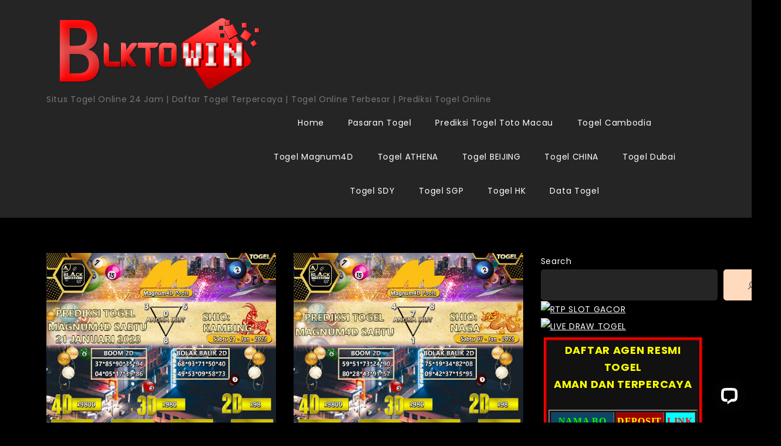

--- FILE ---
content_type: text/html; charset=UTF-8
request_url: https://blktowin.com/index.php/tag/prediksi-togel-magnum4d-sabtu-resmi/
body_size: 12338
content:
<!doctype html>
<html lang="en-US">
<head>
	<meta charset="UTF-8">
	<meta name="viewport" content="width=device-width, initial-scale=1">
	<link rel="profile" href="https://gmpg.org/xfn/11">

	<meta name='robots' content='index, follow, max-image-preview:large, max-snippet:-1, max-video-preview:-1' />

	<!-- This site is optimized with the Yoast SEO plugin v22.8 - https://yoast.com/wordpress/plugins/seo/ -->
	<title>Prediksi Togel Magnum4D Sabtu Resmi Archives -</title>
	<link rel="canonical" href="https://blktowin.com/index.php/tag/prediksi-togel-magnum4d-sabtu-resmi/" />
	<meta property="og:locale" content="en_US" />
	<meta property="og:type" content="article" />
	<meta property="og:title" content="Prediksi Togel Magnum4D Sabtu Resmi Archives -" />
	<meta property="og:url" content="https://blktowin.com/index.php/tag/prediksi-togel-magnum4d-sabtu-resmi/" />
	<meta name="twitter:card" content="summary_large_image" />
	<script type="application/ld+json" class="yoast-schema-graph">{"@context":"https://schema.org","@graph":[{"@type":"CollectionPage","@id":"https://blktowin.com/index.php/tag/prediksi-togel-magnum4d-sabtu-resmi/","url":"https://blktowin.com/index.php/tag/prediksi-togel-magnum4d-sabtu-resmi/","name":"Prediksi Togel Magnum4D Sabtu Resmi Archives -","isPartOf":{"@id":"https://blktowin.com/#website"},"primaryImageOfPage":{"@id":"https://blktowin.com/index.php/tag/prediksi-togel-magnum4d-sabtu-resmi/#primaryimage"},"image":{"@id":"https://blktowin.com/index.php/tag/prediksi-togel-magnum4d-sabtu-resmi/#primaryimage"},"thumbnailUrl":"https://blktowin.com/wp-content/uploads/2023/01/Prediksi-Togel-Magnum4D-Sabtu-21-Januari-2023.jpg","breadcrumb":{"@id":"https://blktowin.com/index.php/tag/prediksi-togel-magnum4d-sabtu-resmi/#breadcrumb"},"inLanguage":"en-US"},{"@type":"ImageObject","inLanguage":"en-US","@id":"https://blktowin.com/index.php/tag/prediksi-togel-magnum4d-sabtu-resmi/#primaryimage","url":"https://blktowin.com/wp-content/uploads/2023/01/Prediksi-Togel-Magnum4D-Sabtu-21-Januari-2023.jpg","contentUrl":"https://blktowin.com/wp-content/uploads/2023/01/Prediksi-Togel-Magnum4D-Sabtu-21-Januari-2023.jpg","width":600,"height":600,"caption":"Prediksi Togel Magnum4D Sabtu 21 Januari 2023"},{"@type":"BreadcrumbList","@id":"https://blktowin.com/index.php/tag/prediksi-togel-magnum4d-sabtu-resmi/#breadcrumb","itemListElement":[{"@type":"ListItem","position":1,"name":"Home","item":"https://blktowin.com/"},{"@type":"ListItem","position":2,"name":"Prediksi Togel Magnum4D Sabtu Resmi"}]},{"@type":"WebSite","@id":"https://blktowin.com/#website","url":"https://blktowin.com/","name":"","description":"Situs Togel Online 24 Jam | Daftar Togel Terpercaya | Togel Online Terbesar | Prediksi Togel Online","potentialAction":[{"@type":"SearchAction","target":{"@type":"EntryPoint","urlTemplate":"https://blktowin.com/?s={search_term_string}"},"query-input":"required name=search_term_string"}],"inLanguage":"en-US"}]}</script>
	<!-- / Yoast SEO plugin. -->


<link rel='dns-prefetch' href='//fonts.googleapis.com' />
<link rel='dns-prefetch' href='//www.googletagmanager.com' />
<link rel="alternate" type="application/rss+xml" title=" &raquo; Feed" href="https://blktowin.com/index.php/feed/" />
<link rel="alternate" type="application/rss+xml" title=" &raquo; Comments Feed" href="https://blktowin.com/index.php/comments/feed/" />
<link rel="alternate" type="application/rss+xml" title=" &raquo; Prediksi Togel Magnum4D Sabtu Resmi Tag Feed" href="https://blktowin.com/index.php/tag/prediksi-togel-magnum4d-sabtu-resmi/feed/" />
<style id='wp-img-auto-sizes-contain-inline-css'>
img:is([sizes=auto i],[sizes^="auto," i]){contain-intrinsic-size:3000px 1500px}
/*# sourceURL=wp-img-auto-sizes-contain-inline-css */
</style>
<style id='wp-emoji-styles-inline-css'>

	img.wp-smiley, img.emoji {
		display: inline !important;
		border: none !important;
		box-shadow: none !important;
		height: 1em !important;
		width: 1em !important;
		margin: 0 0.07em !important;
		vertical-align: -0.1em !important;
		background: none !important;
		padding: 0 !important;
	}
/*# sourceURL=wp-emoji-styles-inline-css */
</style>
<style id='wp-block-library-inline-css'>
:root{--wp-block-synced-color:#7a00df;--wp-block-synced-color--rgb:122,0,223;--wp-bound-block-color:var(--wp-block-synced-color);--wp-editor-canvas-background:#ddd;--wp-admin-theme-color:#007cba;--wp-admin-theme-color--rgb:0,124,186;--wp-admin-theme-color-darker-10:#006ba1;--wp-admin-theme-color-darker-10--rgb:0,107,160.5;--wp-admin-theme-color-darker-20:#005a87;--wp-admin-theme-color-darker-20--rgb:0,90,135;--wp-admin-border-width-focus:2px}@media (min-resolution:192dpi){:root{--wp-admin-border-width-focus:1.5px}}.wp-element-button{cursor:pointer}:root .has-very-light-gray-background-color{background-color:#eee}:root .has-very-dark-gray-background-color{background-color:#313131}:root .has-very-light-gray-color{color:#eee}:root .has-very-dark-gray-color{color:#313131}:root .has-vivid-green-cyan-to-vivid-cyan-blue-gradient-background{background:linear-gradient(135deg,#00d084,#0693e3)}:root .has-purple-crush-gradient-background{background:linear-gradient(135deg,#34e2e4,#4721fb 50%,#ab1dfe)}:root .has-hazy-dawn-gradient-background{background:linear-gradient(135deg,#faaca8,#dad0ec)}:root .has-subdued-olive-gradient-background{background:linear-gradient(135deg,#fafae1,#67a671)}:root .has-atomic-cream-gradient-background{background:linear-gradient(135deg,#fdd79a,#004a59)}:root .has-nightshade-gradient-background{background:linear-gradient(135deg,#330968,#31cdcf)}:root .has-midnight-gradient-background{background:linear-gradient(135deg,#020381,#2874fc)}:root{--wp--preset--font-size--normal:16px;--wp--preset--font-size--huge:42px}.has-regular-font-size{font-size:1em}.has-larger-font-size{font-size:2.625em}.has-normal-font-size{font-size:var(--wp--preset--font-size--normal)}.has-huge-font-size{font-size:var(--wp--preset--font-size--huge)}.has-text-align-center{text-align:center}.has-text-align-left{text-align:left}.has-text-align-right{text-align:right}.has-fit-text{white-space:nowrap!important}#end-resizable-editor-section{display:none}.aligncenter{clear:both}.items-justified-left{justify-content:flex-start}.items-justified-center{justify-content:center}.items-justified-right{justify-content:flex-end}.items-justified-space-between{justify-content:space-between}.screen-reader-text{border:0;clip-path:inset(50%);height:1px;margin:-1px;overflow:hidden;padding:0;position:absolute;width:1px;word-wrap:normal!important}.screen-reader-text:focus{background-color:#ddd;clip-path:none;color:#444;display:block;font-size:1em;height:auto;left:5px;line-height:normal;padding:15px 23px 14px;text-decoration:none;top:5px;width:auto;z-index:100000}html :where(.has-border-color){border-style:solid}html :where([style*=border-top-color]){border-top-style:solid}html :where([style*=border-right-color]){border-right-style:solid}html :where([style*=border-bottom-color]){border-bottom-style:solid}html :where([style*=border-left-color]){border-left-style:solid}html :where([style*=border-width]){border-style:solid}html :where([style*=border-top-width]){border-top-style:solid}html :where([style*=border-right-width]){border-right-style:solid}html :where([style*=border-bottom-width]){border-bottom-style:solid}html :where([style*=border-left-width]){border-left-style:solid}html :where(img[class*=wp-image-]){height:auto;max-width:100%}:where(figure){margin:0 0 1em}html :where(.is-position-sticky){--wp-admin--admin-bar--position-offset:var(--wp-admin--admin-bar--height,0px)}@media screen and (max-width:600px){html :where(.is-position-sticky){--wp-admin--admin-bar--position-offset:0px}}

/*# sourceURL=wp-block-library-inline-css */
</style><style id='wp-block-archives-inline-css'>
.wp-block-archives{box-sizing:border-box}.wp-block-archives-dropdown label{display:block}
/*# sourceURL=https://blktowin.com/wp-includes/blocks/archives/style.min.css */
</style>
<style id='wp-block-categories-inline-css'>
.wp-block-categories{box-sizing:border-box}.wp-block-categories.alignleft{margin-right:2em}.wp-block-categories.alignright{margin-left:2em}.wp-block-categories.wp-block-categories-dropdown.aligncenter{text-align:center}.wp-block-categories .wp-block-categories__label{display:block;width:100%}
/*# sourceURL=https://blktowin.com/wp-includes/blocks/categories/style.min.css */
</style>
<style id='wp-block-heading-inline-css'>
h1:where(.wp-block-heading).has-background,h2:where(.wp-block-heading).has-background,h3:where(.wp-block-heading).has-background,h4:where(.wp-block-heading).has-background,h5:where(.wp-block-heading).has-background,h6:where(.wp-block-heading).has-background{padding:1.25em 2.375em}h1.has-text-align-left[style*=writing-mode]:where([style*=vertical-lr]),h1.has-text-align-right[style*=writing-mode]:where([style*=vertical-rl]),h2.has-text-align-left[style*=writing-mode]:where([style*=vertical-lr]),h2.has-text-align-right[style*=writing-mode]:where([style*=vertical-rl]),h3.has-text-align-left[style*=writing-mode]:where([style*=vertical-lr]),h3.has-text-align-right[style*=writing-mode]:where([style*=vertical-rl]),h4.has-text-align-left[style*=writing-mode]:where([style*=vertical-lr]),h4.has-text-align-right[style*=writing-mode]:where([style*=vertical-rl]),h5.has-text-align-left[style*=writing-mode]:where([style*=vertical-lr]),h5.has-text-align-right[style*=writing-mode]:where([style*=vertical-rl]),h6.has-text-align-left[style*=writing-mode]:where([style*=vertical-lr]),h6.has-text-align-right[style*=writing-mode]:where([style*=vertical-rl]){rotate:180deg}
/*# sourceURL=https://blktowin.com/wp-includes/blocks/heading/style.min.css */
</style>
<style id='wp-block-latest-comments-inline-css'>
ol.wp-block-latest-comments{box-sizing:border-box;margin-left:0}:where(.wp-block-latest-comments:not([style*=line-height] .wp-block-latest-comments__comment)){line-height:1.1}:where(.wp-block-latest-comments:not([style*=line-height] .wp-block-latest-comments__comment-excerpt p)){line-height:1.8}.has-dates :where(.wp-block-latest-comments:not([style*=line-height])),.has-excerpts :where(.wp-block-latest-comments:not([style*=line-height])){line-height:1.5}.wp-block-latest-comments .wp-block-latest-comments{padding-left:0}.wp-block-latest-comments__comment{list-style:none;margin-bottom:1em}.has-avatars .wp-block-latest-comments__comment{list-style:none;min-height:2.25em}.has-avatars .wp-block-latest-comments__comment .wp-block-latest-comments__comment-excerpt,.has-avatars .wp-block-latest-comments__comment .wp-block-latest-comments__comment-meta{margin-left:3.25em}.wp-block-latest-comments__comment-excerpt p{font-size:.875em;margin:.36em 0 1.4em}.wp-block-latest-comments__comment-date{display:block;font-size:.75em}.wp-block-latest-comments .avatar,.wp-block-latest-comments__comment-avatar{border-radius:1.5em;display:block;float:left;height:2.5em;margin-right:.75em;width:2.5em}.wp-block-latest-comments[class*=-font-size] a,.wp-block-latest-comments[style*=font-size] a{font-size:inherit}
/*# sourceURL=https://blktowin.com/wp-includes/blocks/latest-comments/style.min.css */
</style>
<style id='wp-block-latest-posts-inline-css'>
.wp-block-latest-posts{box-sizing:border-box}.wp-block-latest-posts.alignleft{margin-right:2em}.wp-block-latest-posts.alignright{margin-left:2em}.wp-block-latest-posts.wp-block-latest-posts__list{list-style:none}.wp-block-latest-posts.wp-block-latest-posts__list li{clear:both;overflow-wrap:break-word}.wp-block-latest-posts.is-grid{display:flex;flex-wrap:wrap}.wp-block-latest-posts.is-grid li{margin:0 1.25em 1.25em 0;width:100%}@media (min-width:600px){.wp-block-latest-posts.columns-2 li{width:calc(50% - .625em)}.wp-block-latest-posts.columns-2 li:nth-child(2n){margin-right:0}.wp-block-latest-posts.columns-3 li{width:calc(33.33333% - .83333em)}.wp-block-latest-posts.columns-3 li:nth-child(3n){margin-right:0}.wp-block-latest-posts.columns-4 li{width:calc(25% - .9375em)}.wp-block-latest-posts.columns-4 li:nth-child(4n){margin-right:0}.wp-block-latest-posts.columns-5 li{width:calc(20% - 1em)}.wp-block-latest-posts.columns-5 li:nth-child(5n){margin-right:0}.wp-block-latest-posts.columns-6 li{width:calc(16.66667% - 1.04167em)}.wp-block-latest-posts.columns-6 li:nth-child(6n){margin-right:0}}:root :where(.wp-block-latest-posts.is-grid){padding:0}:root :where(.wp-block-latest-posts.wp-block-latest-posts__list){padding-left:0}.wp-block-latest-posts__post-author,.wp-block-latest-posts__post-date{display:block;font-size:.8125em}.wp-block-latest-posts__post-excerpt,.wp-block-latest-posts__post-full-content{margin-bottom:1em;margin-top:.5em}.wp-block-latest-posts__featured-image a{display:inline-block}.wp-block-latest-posts__featured-image img{height:auto;max-width:100%;width:auto}.wp-block-latest-posts__featured-image.alignleft{float:left;margin-right:1em}.wp-block-latest-posts__featured-image.alignright{float:right;margin-left:1em}.wp-block-latest-posts__featured-image.aligncenter{margin-bottom:1em;text-align:center}
/*# sourceURL=https://blktowin.com/wp-includes/blocks/latest-posts/style.min.css */
</style>
<style id='wp-block-search-inline-css'>
.wp-block-search__button{margin-left:10px;word-break:normal}.wp-block-search__button.has-icon{line-height:0}.wp-block-search__button svg{height:1.25em;min-height:24px;min-width:24px;width:1.25em;fill:currentColor;vertical-align:text-bottom}:where(.wp-block-search__button){border:1px solid #ccc;padding:6px 10px}.wp-block-search__inside-wrapper{display:flex;flex:auto;flex-wrap:nowrap;max-width:100%}.wp-block-search__label{width:100%}.wp-block-search.wp-block-search__button-only .wp-block-search__button{box-sizing:border-box;display:flex;flex-shrink:0;justify-content:center;margin-left:0;max-width:100%}.wp-block-search.wp-block-search__button-only .wp-block-search__inside-wrapper{min-width:0!important;transition-property:width}.wp-block-search.wp-block-search__button-only .wp-block-search__input{flex-basis:100%;transition-duration:.3s}.wp-block-search.wp-block-search__button-only.wp-block-search__searchfield-hidden,.wp-block-search.wp-block-search__button-only.wp-block-search__searchfield-hidden .wp-block-search__inside-wrapper{overflow:hidden}.wp-block-search.wp-block-search__button-only.wp-block-search__searchfield-hidden .wp-block-search__input{border-left-width:0!important;border-right-width:0!important;flex-basis:0;flex-grow:0;margin:0;min-width:0!important;padding-left:0!important;padding-right:0!important;width:0!important}:where(.wp-block-search__input){appearance:none;border:1px solid #949494;flex-grow:1;font-family:inherit;font-size:inherit;font-style:inherit;font-weight:inherit;letter-spacing:inherit;line-height:inherit;margin-left:0;margin-right:0;min-width:3rem;padding:8px;text-decoration:unset!important;text-transform:inherit}:where(.wp-block-search__button-inside .wp-block-search__inside-wrapper){background-color:#fff;border:1px solid #949494;box-sizing:border-box;padding:4px}:where(.wp-block-search__button-inside .wp-block-search__inside-wrapper) .wp-block-search__input{border:none;border-radius:0;padding:0 4px}:where(.wp-block-search__button-inside .wp-block-search__inside-wrapper) .wp-block-search__input:focus{outline:none}:where(.wp-block-search__button-inside .wp-block-search__inside-wrapper) :where(.wp-block-search__button){padding:4px 8px}.wp-block-search.aligncenter .wp-block-search__inside-wrapper{margin:auto}.wp-block[data-align=right] .wp-block-search.wp-block-search__button-only .wp-block-search__inside-wrapper{float:right}
/*# sourceURL=https://blktowin.com/wp-includes/blocks/search/style.min.css */
</style>
<style id='wp-block-columns-inline-css'>
.wp-block-columns{box-sizing:border-box;display:flex;flex-wrap:wrap!important}@media (min-width:782px){.wp-block-columns{flex-wrap:nowrap!important}}.wp-block-columns{align-items:normal!important}.wp-block-columns.are-vertically-aligned-top{align-items:flex-start}.wp-block-columns.are-vertically-aligned-center{align-items:center}.wp-block-columns.are-vertically-aligned-bottom{align-items:flex-end}@media (max-width:781px){.wp-block-columns:not(.is-not-stacked-on-mobile)>.wp-block-column{flex-basis:100%!important}}@media (min-width:782px){.wp-block-columns:not(.is-not-stacked-on-mobile)>.wp-block-column{flex-basis:0;flex-grow:1}.wp-block-columns:not(.is-not-stacked-on-mobile)>.wp-block-column[style*=flex-basis]{flex-grow:0}}.wp-block-columns.is-not-stacked-on-mobile{flex-wrap:nowrap!important}.wp-block-columns.is-not-stacked-on-mobile>.wp-block-column{flex-basis:0;flex-grow:1}.wp-block-columns.is-not-stacked-on-mobile>.wp-block-column[style*=flex-basis]{flex-grow:0}:where(.wp-block-columns){margin-bottom:1.75em}:where(.wp-block-columns.has-background){padding:1.25em 2.375em}.wp-block-column{flex-grow:1;min-width:0;overflow-wrap:break-word;word-break:break-word}.wp-block-column.is-vertically-aligned-top{align-self:flex-start}.wp-block-column.is-vertically-aligned-center{align-self:center}.wp-block-column.is-vertically-aligned-bottom{align-self:flex-end}.wp-block-column.is-vertically-aligned-stretch{align-self:stretch}.wp-block-column.is-vertically-aligned-bottom,.wp-block-column.is-vertically-aligned-center,.wp-block-column.is-vertically-aligned-top{width:100%}
/*# sourceURL=https://blktowin.com/wp-includes/blocks/columns/style.min.css */
</style>
<style id='wp-block-group-inline-css'>
.wp-block-group{box-sizing:border-box}:where(.wp-block-group.wp-block-group-is-layout-constrained){position:relative}
/*# sourceURL=https://blktowin.com/wp-includes/blocks/group/style.min.css */
</style>
<style id='wp-block-paragraph-inline-css'>
.is-small-text{font-size:.875em}.is-regular-text{font-size:1em}.is-large-text{font-size:2.25em}.is-larger-text{font-size:3em}.has-drop-cap:not(:focus):first-letter{float:left;font-size:8.4em;font-style:normal;font-weight:100;line-height:.68;margin:.05em .1em 0 0;text-transform:uppercase}body.rtl .has-drop-cap:not(:focus):first-letter{float:none;margin-left:.1em}p.has-drop-cap.has-background{overflow:hidden}:root :where(p.has-background){padding:1.25em 2.375em}:where(p.has-text-color:not(.has-link-color)) a{color:inherit}p.has-text-align-left[style*="writing-mode:vertical-lr"],p.has-text-align-right[style*="writing-mode:vertical-rl"]{rotate:180deg}
/*# sourceURL=https://blktowin.com/wp-includes/blocks/paragraph/style.min.css */
</style>
<style id='wp-block-table-inline-css'>
.wp-block-table{overflow-x:auto}.wp-block-table table{border-collapse:collapse;width:100%}.wp-block-table thead{border-bottom:3px solid}.wp-block-table tfoot{border-top:3px solid}.wp-block-table td,.wp-block-table th{border:1px solid;padding:.5em}.wp-block-table .has-fixed-layout{table-layout:fixed;width:100%}.wp-block-table .has-fixed-layout td,.wp-block-table .has-fixed-layout th{word-break:break-word}.wp-block-table.aligncenter,.wp-block-table.alignleft,.wp-block-table.alignright{display:table;width:auto}.wp-block-table.aligncenter td,.wp-block-table.aligncenter th,.wp-block-table.alignleft td,.wp-block-table.alignleft th,.wp-block-table.alignright td,.wp-block-table.alignright th{word-break:break-word}.wp-block-table .has-subtle-light-gray-background-color{background-color:#f3f4f5}.wp-block-table .has-subtle-pale-green-background-color{background-color:#e9fbe5}.wp-block-table .has-subtle-pale-blue-background-color{background-color:#e7f5fe}.wp-block-table .has-subtle-pale-pink-background-color{background-color:#fcf0ef}.wp-block-table.is-style-stripes{background-color:initial;border-collapse:inherit;border-spacing:0}.wp-block-table.is-style-stripes tbody tr:nth-child(odd){background-color:#f0f0f0}.wp-block-table.is-style-stripes.has-subtle-light-gray-background-color tbody tr:nth-child(odd){background-color:#f3f4f5}.wp-block-table.is-style-stripes.has-subtle-pale-green-background-color tbody tr:nth-child(odd){background-color:#e9fbe5}.wp-block-table.is-style-stripes.has-subtle-pale-blue-background-color tbody tr:nth-child(odd){background-color:#e7f5fe}.wp-block-table.is-style-stripes.has-subtle-pale-pink-background-color tbody tr:nth-child(odd){background-color:#fcf0ef}.wp-block-table.is-style-stripes td,.wp-block-table.is-style-stripes th{border-color:#0000}.wp-block-table.is-style-stripes{border-bottom:1px solid #f0f0f0}.wp-block-table .has-border-color td,.wp-block-table .has-border-color th,.wp-block-table .has-border-color tr,.wp-block-table .has-border-color>*{border-color:inherit}.wp-block-table table[style*=border-top-color] tr:first-child,.wp-block-table table[style*=border-top-color] tr:first-child td,.wp-block-table table[style*=border-top-color] tr:first-child th,.wp-block-table table[style*=border-top-color]>*,.wp-block-table table[style*=border-top-color]>* td,.wp-block-table table[style*=border-top-color]>* th{border-top-color:inherit}.wp-block-table table[style*=border-top-color] tr:not(:first-child){border-top-color:initial}.wp-block-table table[style*=border-right-color] td:last-child,.wp-block-table table[style*=border-right-color] th,.wp-block-table table[style*=border-right-color] tr,.wp-block-table table[style*=border-right-color]>*{border-right-color:inherit}.wp-block-table table[style*=border-bottom-color] tr:last-child,.wp-block-table table[style*=border-bottom-color] tr:last-child td,.wp-block-table table[style*=border-bottom-color] tr:last-child th,.wp-block-table table[style*=border-bottom-color]>*,.wp-block-table table[style*=border-bottom-color]>* td,.wp-block-table table[style*=border-bottom-color]>* th{border-bottom-color:inherit}.wp-block-table table[style*=border-bottom-color] tr:not(:last-child){border-bottom-color:initial}.wp-block-table table[style*=border-left-color] td:first-child,.wp-block-table table[style*=border-left-color] th,.wp-block-table table[style*=border-left-color] tr,.wp-block-table table[style*=border-left-color]>*{border-left-color:inherit}.wp-block-table table[style*=border-style] td,.wp-block-table table[style*=border-style] th,.wp-block-table table[style*=border-style] tr,.wp-block-table table[style*=border-style]>*{border-style:inherit}.wp-block-table table[style*=border-width] td,.wp-block-table table[style*=border-width] th,.wp-block-table table[style*=border-width] tr,.wp-block-table table[style*=border-width]>*{border-style:inherit;border-width:inherit}
/*# sourceURL=https://blktowin.com/wp-includes/blocks/table/style.min.css */
</style>
<style id='global-styles-inline-css'>
:root{--wp--preset--aspect-ratio--square: 1;--wp--preset--aspect-ratio--4-3: 4/3;--wp--preset--aspect-ratio--3-4: 3/4;--wp--preset--aspect-ratio--3-2: 3/2;--wp--preset--aspect-ratio--2-3: 2/3;--wp--preset--aspect-ratio--16-9: 16/9;--wp--preset--aspect-ratio--9-16: 9/16;--wp--preset--color--black: #000000;--wp--preset--color--cyan-bluish-gray: #abb8c3;--wp--preset--color--white: #ffffff;--wp--preset--color--pale-pink: #f78da7;--wp--preset--color--vivid-red: #cf2e2e;--wp--preset--color--luminous-vivid-orange: #ff6900;--wp--preset--color--luminous-vivid-amber: #fcb900;--wp--preset--color--light-green-cyan: #7bdcb5;--wp--preset--color--vivid-green-cyan: #00d084;--wp--preset--color--pale-cyan-blue: #8ed1fc;--wp--preset--color--vivid-cyan-blue: #0693e3;--wp--preset--color--vivid-purple: #9b51e0;--wp--preset--gradient--vivid-cyan-blue-to-vivid-purple: linear-gradient(135deg,rgb(6,147,227) 0%,rgb(155,81,224) 100%);--wp--preset--gradient--light-green-cyan-to-vivid-green-cyan: linear-gradient(135deg,rgb(122,220,180) 0%,rgb(0,208,130) 100%);--wp--preset--gradient--luminous-vivid-amber-to-luminous-vivid-orange: linear-gradient(135deg,rgb(252,185,0) 0%,rgb(255,105,0) 100%);--wp--preset--gradient--luminous-vivid-orange-to-vivid-red: linear-gradient(135deg,rgb(255,105,0) 0%,rgb(207,46,46) 100%);--wp--preset--gradient--very-light-gray-to-cyan-bluish-gray: linear-gradient(135deg,rgb(238,238,238) 0%,rgb(169,184,195) 100%);--wp--preset--gradient--cool-to-warm-spectrum: linear-gradient(135deg,rgb(74,234,220) 0%,rgb(151,120,209) 20%,rgb(207,42,186) 40%,rgb(238,44,130) 60%,rgb(251,105,98) 80%,rgb(254,248,76) 100%);--wp--preset--gradient--blush-light-purple: linear-gradient(135deg,rgb(255,206,236) 0%,rgb(152,150,240) 100%);--wp--preset--gradient--blush-bordeaux: linear-gradient(135deg,rgb(254,205,165) 0%,rgb(254,45,45) 50%,rgb(107,0,62) 100%);--wp--preset--gradient--luminous-dusk: linear-gradient(135deg,rgb(255,203,112) 0%,rgb(199,81,192) 50%,rgb(65,88,208) 100%);--wp--preset--gradient--pale-ocean: linear-gradient(135deg,rgb(255,245,203) 0%,rgb(182,227,212) 50%,rgb(51,167,181) 100%);--wp--preset--gradient--electric-grass: linear-gradient(135deg,rgb(202,248,128) 0%,rgb(113,206,126) 100%);--wp--preset--gradient--midnight: linear-gradient(135deg,rgb(2,3,129) 0%,rgb(40,116,252) 100%);--wp--preset--font-size--small: 13px;--wp--preset--font-size--medium: 20px;--wp--preset--font-size--large: 36px;--wp--preset--font-size--x-large: 42px;--wp--preset--spacing--20: 0.44rem;--wp--preset--spacing--30: 0.67rem;--wp--preset--spacing--40: 1rem;--wp--preset--spacing--50: 1.5rem;--wp--preset--spacing--60: 2.25rem;--wp--preset--spacing--70: 3.38rem;--wp--preset--spacing--80: 5.06rem;--wp--preset--shadow--natural: 6px 6px 9px rgba(0, 0, 0, 0.2);--wp--preset--shadow--deep: 12px 12px 50px rgba(0, 0, 0, 0.4);--wp--preset--shadow--sharp: 6px 6px 0px rgba(0, 0, 0, 0.2);--wp--preset--shadow--outlined: 6px 6px 0px -3px rgb(255, 255, 255), 6px 6px rgb(0, 0, 0);--wp--preset--shadow--crisp: 6px 6px 0px rgb(0, 0, 0);}:where(.is-layout-flex){gap: 0.5em;}:where(.is-layout-grid){gap: 0.5em;}body .is-layout-flex{display: flex;}.is-layout-flex{flex-wrap: wrap;align-items: center;}.is-layout-flex > :is(*, div){margin: 0;}body .is-layout-grid{display: grid;}.is-layout-grid > :is(*, div){margin: 0;}:where(.wp-block-columns.is-layout-flex){gap: 2em;}:where(.wp-block-columns.is-layout-grid){gap: 2em;}:where(.wp-block-post-template.is-layout-flex){gap: 1.25em;}:where(.wp-block-post-template.is-layout-grid){gap: 1.25em;}.has-black-color{color: var(--wp--preset--color--black) !important;}.has-cyan-bluish-gray-color{color: var(--wp--preset--color--cyan-bluish-gray) !important;}.has-white-color{color: var(--wp--preset--color--white) !important;}.has-pale-pink-color{color: var(--wp--preset--color--pale-pink) !important;}.has-vivid-red-color{color: var(--wp--preset--color--vivid-red) !important;}.has-luminous-vivid-orange-color{color: var(--wp--preset--color--luminous-vivid-orange) !important;}.has-luminous-vivid-amber-color{color: var(--wp--preset--color--luminous-vivid-amber) !important;}.has-light-green-cyan-color{color: var(--wp--preset--color--light-green-cyan) !important;}.has-vivid-green-cyan-color{color: var(--wp--preset--color--vivid-green-cyan) !important;}.has-pale-cyan-blue-color{color: var(--wp--preset--color--pale-cyan-blue) !important;}.has-vivid-cyan-blue-color{color: var(--wp--preset--color--vivid-cyan-blue) !important;}.has-vivid-purple-color{color: var(--wp--preset--color--vivid-purple) !important;}.has-black-background-color{background-color: var(--wp--preset--color--black) !important;}.has-cyan-bluish-gray-background-color{background-color: var(--wp--preset--color--cyan-bluish-gray) !important;}.has-white-background-color{background-color: var(--wp--preset--color--white) !important;}.has-pale-pink-background-color{background-color: var(--wp--preset--color--pale-pink) !important;}.has-vivid-red-background-color{background-color: var(--wp--preset--color--vivid-red) !important;}.has-luminous-vivid-orange-background-color{background-color: var(--wp--preset--color--luminous-vivid-orange) !important;}.has-luminous-vivid-amber-background-color{background-color: var(--wp--preset--color--luminous-vivid-amber) !important;}.has-light-green-cyan-background-color{background-color: var(--wp--preset--color--light-green-cyan) !important;}.has-vivid-green-cyan-background-color{background-color: var(--wp--preset--color--vivid-green-cyan) !important;}.has-pale-cyan-blue-background-color{background-color: var(--wp--preset--color--pale-cyan-blue) !important;}.has-vivid-cyan-blue-background-color{background-color: var(--wp--preset--color--vivid-cyan-blue) !important;}.has-vivid-purple-background-color{background-color: var(--wp--preset--color--vivid-purple) !important;}.has-black-border-color{border-color: var(--wp--preset--color--black) !important;}.has-cyan-bluish-gray-border-color{border-color: var(--wp--preset--color--cyan-bluish-gray) !important;}.has-white-border-color{border-color: var(--wp--preset--color--white) !important;}.has-pale-pink-border-color{border-color: var(--wp--preset--color--pale-pink) !important;}.has-vivid-red-border-color{border-color: var(--wp--preset--color--vivid-red) !important;}.has-luminous-vivid-orange-border-color{border-color: var(--wp--preset--color--luminous-vivid-orange) !important;}.has-luminous-vivid-amber-border-color{border-color: var(--wp--preset--color--luminous-vivid-amber) !important;}.has-light-green-cyan-border-color{border-color: var(--wp--preset--color--light-green-cyan) !important;}.has-vivid-green-cyan-border-color{border-color: var(--wp--preset--color--vivid-green-cyan) !important;}.has-pale-cyan-blue-border-color{border-color: var(--wp--preset--color--pale-cyan-blue) !important;}.has-vivid-cyan-blue-border-color{border-color: var(--wp--preset--color--vivid-cyan-blue) !important;}.has-vivid-purple-border-color{border-color: var(--wp--preset--color--vivid-purple) !important;}.has-vivid-cyan-blue-to-vivid-purple-gradient-background{background: var(--wp--preset--gradient--vivid-cyan-blue-to-vivid-purple) !important;}.has-light-green-cyan-to-vivid-green-cyan-gradient-background{background: var(--wp--preset--gradient--light-green-cyan-to-vivid-green-cyan) !important;}.has-luminous-vivid-amber-to-luminous-vivid-orange-gradient-background{background: var(--wp--preset--gradient--luminous-vivid-amber-to-luminous-vivid-orange) !important;}.has-luminous-vivid-orange-to-vivid-red-gradient-background{background: var(--wp--preset--gradient--luminous-vivid-orange-to-vivid-red) !important;}.has-very-light-gray-to-cyan-bluish-gray-gradient-background{background: var(--wp--preset--gradient--very-light-gray-to-cyan-bluish-gray) !important;}.has-cool-to-warm-spectrum-gradient-background{background: var(--wp--preset--gradient--cool-to-warm-spectrum) !important;}.has-blush-light-purple-gradient-background{background: var(--wp--preset--gradient--blush-light-purple) !important;}.has-blush-bordeaux-gradient-background{background: var(--wp--preset--gradient--blush-bordeaux) !important;}.has-luminous-dusk-gradient-background{background: var(--wp--preset--gradient--luminous-dusk) !important;}.has-pale-ocean-gradient-background{background: var(--wp--preset--gradient--pale-ocean) !important;}.has-electric-grass-gradient-background{background: var(--wp--preset--gradient--electric-grass) !important;}.has-midnight-gradient-background{background: var(--wp--preset--gradient--midnight) !important;}.has-small-font-size{font-size: var(--wp--preset--font-size--small) !important;}.has-medium-font-size{font-size: var(--wp--preset--font-size--medium) !important;}.has-large-font-size{font-size: var(--wp--preset--font-size--large) !important;}.has-x-large-font-size{font-size: var(--wp--preset--font-size--x-large) !important;}
:where(.wp-block-columns.is-layout-flex){gap: 2em;}:where(.wp-block-columns.is-layout-grid){gap: 2em;}
/*# sourceURL=global-styles-inline-css */
</style>
<style id='core-block-supports-inline-css'>
.wp-container-core-columns-is-layout-9d6595d7{flex-wrap:nowrap;}
/*# sourceURL=core-block-supports-inline-css */
</style>

<style id='classic-theme-styles-inline-css'>
/*! This file is auto-generated */
.wp-block-button__link{color:#fff;background-color:#32373c;border-radius:9999px;box-shadow:none;text-decoration:none;padding:calc(.667em + 2px) calc(1.333em + 2px);font-size:1.125em}.wp-block-file__button{background:#32373c;color:#fff;text-decoration:none}
/*# sourceURL=/wp-includes/css/classic-themes.min.css */
</style>
<link rel='stylesheet' id='courier-blog-fonts-css' href='https://fonts.googleapis.com/css?family=Poppins%3A400%2C500%2C600%2C700&#038;subset=latin%2Clatin-ext' media='all' />
<link rel='stylesheet' id='fontawesome-all-css' href='https://blktowin.com/wp-content/themes/courier-blog/assets/css/all.css?ver=6.1.1' media='all' />
<link rel='stylesheet' id='courier-blog-style-css' href='https://blktowin.com/wp-content/themes/courier-blog/style.css?ver=6.9' media='all' />
<script src="https://blktowin.com/wp-includes/js/jquery/jquery.min.js?ver=3.7.1" id="jquery-core-js"></script>
<script src="https://blktowin.com/wp-includes/js/jquery/jquery-migrate.min.js?ver=3.4.1" id="jquery-migrate-js"></script>
<link rel="https://api.w.org/" href="https://blktowin.com/index.php/wp-json/" /><link rel="alternate" title="JSON" type="application/json" href="https://blktowin.com/index.php/wp-json/wp/v2/tags/185" /><link rel="EditURI" type="application/rsd+xml" title="RSD" href="https://blktowin.com/xmlrpc.php?rsd" />
<meta name="generator" content="WordPress 6.9" />
<meta name="generator" content="Site Kit by Google 1.170.0" /></head>

<body class="archive tag tag-prediksi-togel-magnum4d-sabtu-resmi tag-185 wp-custom-logo wp-theme-courier-blog hfeed">
<div id="page" class="site">
	<a class="skip-link screen-reader-text" href="#primary">Skip to content</a>

	
	<header id="masthead" class="site-header">
		<div class="container">
			<div class="site-branding">
				<a href="https://blktowin.com/" class="custom-logo-link" rel="home"><img width="372" height="144" src="https://blktowin.com/wp-content/uploads/2023/04/cropped-BLKTOWIN.png" class="custom-logo" alt="" decoding="async" fetchpriority="high" srcset="https://blktowin.com/wp-content/uploads/2023/04/cropped-BLKTOWIN.png 372w, https://blktowin.com/wp-content/uploads/2023/04/cropped-BLKTOWIN-300x116.png 300w" sizes="(max-width: 372px) 100vw, 372px" /></a>					<p class="site-title"><a href="https://blktowin.com/" rel="home"></a></p>
										<p class="site-description">Situs Togel Online 24 Jam | Daftar Togel Terpercaya | Togel Online Terbesar | Prediksi Togel Online</p>
							</div><!-- .site-branding -->

			<nav id="site-navigation" class="main-navigation">
				<button type="button" class="menu-toggle">
	                <i class="fa fa-list-ul fa-2x"></i>
	            </button>
				<div class="menu-home-container"><ul id="primary-menu" class="menu"><li id="menu-item-6" class="menu-item menu-item-type-custom menu-item-object-custom menu-item-home menu-item-6"><a href="https://blktowin.com/">Home</a></li>
<li id="menu-item-345" class="menu-item menu-item-type-taxonomy menu-item-object-category menu-item-345"><a href="https://blktowin.com/index.php/category/pasaran-togel/">Pasaran Togel</a></li>
<li id="menu-item-69" class="menu-item menu-item-type-taxonomy menu-item-object-category menu-item-69"><a href="https://blktowin.com/index.php/category/prediksi-togel-toto-macau/">Prediksi Togel Toto Macau</a></li>
<li id="menu-item-146" class="menu-item menu-item-type-taxonomy menu-item-object-category menu-item-146"><a href="https://blktowin.com/index.php/category/togel-cambodia/">Togel Cambodia</a></li>
<li id="menu-item-191" class="menu-item menu-item-type-taxonomy menu-item-object-category menu-item-191"><a href="https://blktowin.com/index.php/category/togel-magnum4d/">Togel Magnum4D</a></li>
<li id="menu-item-204" class="menu-item menu-item-type-taxonomy menu-item-object-category menu-item-204"><a href="https://blktowin.com/index.php/category/togel-athena/">Togel ATHENA</a></li>
<li id="menu-item-198" class="menu-item menu-item-type-taxonomy menu-item-object-category menu-item-198"><a href="https://blktowin.com/index.php/category/togel-beijing/">Togel BEIJING</a></li>
<li id="menu-item-209" class="menu-item menu-item-type-taxonomy menu-item-object-category menu-item-209"><a href="https://blktowin.com/index.php/category/togel-china/">Togel CHINA</a></li>
<li id="menu-item-215" class="menu-item menu-item-type-taxonomy menu-item-object-category menu-item-215"><a href="https://blktowin.com/index.php/category/togel-dubai/">Togel Dubai</a></li>
<li id="menu-item-90" class="menu-item menu-item-type-taxonomy menu-item-object-category menu-item-90"><a href="https://blktowin.com/index.php/category/togel-sdy/">Togel SDY</a></li>
<li id="menu-item-106" class="menu-item menu-item-type-taxonomy menu-item-object-category menu-item-106"><a href="https://blktowin.com/index.php/category/togel-sgp/">Togel SGP</a></li>
<li id="menu-item-136" class="menu-item menu-item-type-taxonomy menu-item-object-category menu-item-136"><a href="https://blktowin.com/index.php/category/togel-hk/">Togel HK</a></li>
<li id="menu-item-60" class="menu-item menu-item-type-taxonomy menu-item-object-category menu-item-60"><a href="https://blktowin.com/index.php/category/data-togel/">Data Togel</a></li>
</ul></div>			</nav><!-- #site-navigation -->
		</div><!-- .container -->
	</header><!-- #masthead -->
<div class="block-gap clear">
	<div class="container">
		<main id="primary" class="site-main">
			<div class="archive-blog column-2 clear">
									
					
<article id="post-428" class="post-428 post type-post status-publish format-standard has-post-thumbnail hentry category-prediksi-togel-magnum4d category-togel-magnum4d category-uncategorized tag-prediksi-togel-magnum4d-sabtu-21-januari-2023-terbaik tag-prediksi-togel-magnum4d-sabtu-akurat tag-prediksi-togel-magnum4d-sabtu-jitu tag-prediksi-togel-magnum4d-sabtu-resmi tag-prediksi-togel-magnum4d-sabtu-terpercaya">
	<div class="post-wrapper">
		<div class="featured-image">
			
			<a class="post-thumbnail" href="https://blktowin.com/index.php/2023/01/13/prediksi-togel-magnum4d-sabtu-21-januari-2023/" aria-hidden="true" tabindex="-1">
				<img width="600" height="600" src="https://blktowin.com/wp-content/uploads/2023/01/Prediksi-Togel-Magnum4D-Sabtu-21-Januari-2023.jpg" class="attachment-post-thumbnail size-post-thumbnail wp-post-image" alt="Prediksi Togel Magnum4D Sabtu 21 Januari 2023" decoding="async" srcset="https://blktowin.com/wp-content/uploads/2023/01/Prediksi-Togel-Magnum4D-Sabtu-21-Januari-2023.jpg 600w, https://blktowin.com/wp-content/uploads/2023/01/Prediksi-Togel-Magnum4D-Sabtu-21-Januari-2023-300x300.jpg 300w, https://blktowin.com/wp-content/uploads/2023/01/Prediksi-Togel-Magnum4D-Sabtu-21-Januari-2023-150x150.jpg 150w" sizes="(max-width: 600px) 100vw, 600px" />			</a>

					</div>

		<div class="entry-container">
			<header class="entry-header">
				<footer class="entry-footer">
					<span class="cat-links"><a href="https://blktowin.com/index.php/category/prediksi-togel-magnum4d/" rel="category tag">Prediksi Togel Magnum4D</a>, <a href="https://blktowin.com/index.php/category/togel-magnum4d/" rel="category tag">Togel Magnum4D</a>, <a href="https://blktowin.com/index.php/category/uncategorized/" rel="category tag">Uncategorized</a></span><span class="tags-links">Tagged <a href="https://blktowin.com/index.php/tag/prediksi-togel-magnum4d-sabtu-21-januari-2023-terbaik/" rel="tag">Prediksi Togel Magnum4D Sabtu 21 Januari 2023 Terbaik</a>, <a href="https://blktowin.com/index.php/tag/prediksi-togel-magnum4d-sabtu-akurat/" rel="tag">Prediksi Togel Magnum4D Sabtu Akurat</a>, <a href="https://blktowin.com/index.php/tag/prediksi-togel-magnum4d-sabtu-jitu/" rel="tag">Prediksi Togel Magnum4D Sabtu Jitu</a>, <a href="https://blktowin.com/index.php/tag/prediksi-togel-magnum4d-sabtu-resmi/" rel="tag">Prediksi Togel Magnum4D Sabtu Resmi</a>, <a href="https://blktowin.com/index.php/tag/prediksi-togel-magnum4d-sabtu-terpercaya/" rel="tag">Prediksi Togel Magnum4D Sabtu Terpercaya</a></span>				</footer><!-- .entry-footer -->

				<h2 class="entry-title"><a href="https://blktowin.com/index.php/2023/01/13/prediksi-togel-magnum4d-sabtu-21-januari-2023/" rel="bookmark">Prediksi Togel Magnum4D Sabtu 21 Januari 2023</a></h2>			</header><!-- .entry-header -->

			<div class="entry-content">
				<p>Prediksi Togel Magnum4D Sabtu 21 Januari 2023 &#8211; Togel magnum4D sabtu adalah hari yang cocok [&hellip;]</p>
			</div><!-- .entry-content -->

			<div class="entry-meta">
				<span class="byline"> by <span class="author vcard"><a class="url fn n" href="https://blktowin.com/index.php/author/teamseo/">TEAMSEO</a></span></span>				<span class="posted-on">Posted on <a href="https://blktowin.com/index.php/2023/01/13/prediksi-togel-magnum4d-sabtu-21-januari-2023/" rel="bookmark"><time class="entry-date published" datetime="2023-01-13T17:30:43+07:00">January 13, 2023</time><time class="updated" datetime="2023-01-13T17:31:10+07:00">January 13, 2023</time></a></span>			</div>
		</div>
	</div>
</article><!-- #post-428 -->

<article id="post-258" class="post-258 post type-post status-publish format-standard has-post-thumbnail hentry category-prediksi-togel-magnum4d category-togel-magnum4d tag-prediksi-togel-magnum4d-sabtu-akurat tag-prediksi-togel-magnum4d-sabtu-jitu tag-prediksi-togel-magnum4d-sabtu-resmi tag-prediksi-togel-magnum4d-sabtu-terbaik tag-prediksi-togel-magnum4d-sabtu-terpercaya">
	<div class="post-wrapper">
		<div class="featured-image">
			
			<a class="post-thumbnail" href="https://blktowin.com/index.php/2023/01/04/prediksi-togel-magnum4d-sabtu/" aria-hidden="true" tabindex="-1">
				<img width="600" height="600" src="https://blktowin.com/wp-content/uploads/2023/01/Togel-Magnum4D.jpg" class="attachment-post-thumbnail size-post-thumbnail wp-post-image" alt="Prediksi Togel Magnum4D Sabtu" decoding="async" srcset="https://blktowin.com/wp-content/uploads/2023/01/Togel-Magnum4D.jpg 600w, https://blktowin.com/wp-content/uploads/2023/01/Togel-Magnum4D-300x300.jpg 300w, https://blktowin.com/wp-content/uploads/2023/01/Togel-Magnum4D-150x150.jpg 150w" sizes="(max-width: 600px) 100vw, 600px" />			</a>

					</div>

		<div class="entry-container">
			<header class="entry-header">
				<footer class="entry-footer">
					<span class="cat-links"><a href="https://blktowin.com/index.php/category/prediksi-togel-magnum4d/" rel="category tag">Prediksi Togel Magnum4D</a>, <a href="https://blktowin.com/index.php/category/togel-magnum4d/" rel="category tag">Togel Magnum4D</a></span><span class="tags-links">Tagged <a href="https://blktowin.com/index.php/tag/prediksi-togel-magnum4d-sabtu-akurat/" rel="tag">Prediksi Togel Magnum4D Sabtu Akurat</a>, <a href="https://blktowin.com/index.php/tag/prediksi-togel-magnum4d-sabtu-jitu/" rel="tag">Prediksi Togel Magnum4D Sabtu Jitu</a>, <a href="https://blktowin.com/index.php/tag/prediksi-togel-magnum4d-sabtu-resmi/" rel="tag">Prediksi Togel Magnum4D Sabtu Resmi</a>, <a href="https://blktowin.com/index.php/tag/prediksi-togel-magnum4d-sabtu-terbaik/" rel="tag">Prediksi Togel Magnum4D Sabtu Terbaik</a>, <a href="https://blktowin.com/index.php/tag/prediksi-togel-magnum4d-sabtu-terpercaya/" rel="tag">Prediksi Togel Magnum4D Sabtu Terpercaya</a></span>				</footer><!-- .entry-footer -->

				<h2 class="entry-title"><a href="https://blktowin.com/index.php/2023/01/04/prediksi-togel-magnum4d-sabtu/" rel="bookmark">Prediksi Togel Magnum4D Sabtu</a></h2>			</header><!-- .entry-header -->

			<div class="entry-content">
				<p>Prediksi Togel Magnum4D Sabtu &#8211; Merupakan salah satu cara yang sering digunakan oleh para pemain [&hellip;]</p>
			</div><!-- .entry-content -->

			<div class="entry-meta">
				<span class="byline"> by <span class="author vcard"><a class="url fn n" href="https://blktowin.com/index.php/author/teamseo/">TEAMSEO</a></span></span>				<span class="posted-on">Posted on <a href="https://blktowin.com/index.php/2023/01/04/prediksi-togel-magnum4d-sabtu/" rel="bookmark"><time class="entry-date published" datetime="2023-01-04T21:35:37+07:00">January 4, 2023</time><time class="updated" datetime="2023-01-05T19:46:29+07:00">January 5, 2023</time></a></span>			</div>
		</div>
	</div>
</article><!-- #post-258 -->
			</div>

		</main><!-- #main -->
		
<aside id="secondary" class="widget-area">
	<section id="block-17" class="widget widget_block">
<div class="wp-block-columns is-layout-flex wp-container-core-columns-is-layout-9d6595d7 wp-block-columns-is-layout-flex">
<div class="wp-block-column is-layout-flow wp-block-column-is-layout-flow" style="flex-basis:100%"><form role="search" method="get" action="https://blktowin.com/" class="wp-block-search__button-outside wp-block-search__icon-button wp-block-search"    ><label class="wp-block-search__label" for="wp-block-search__input-1" >Search</label><div class="wp-block-search__inside-wrapper" ><input class="wp-block-search__input" id="wp-block-search__input-1" placeholder="" value="" type="search" name="s" required /><button aria-label="Search" class="wp-block-search__button has-icon wp-element-button" type="submit" ><svg class="search-icon" viewBox="0 0 24 24" width="24" height="24">
					<path d="M13 5c-3.3 0-6 2.7-6 6 0 1.4.5 2.7 1.3 3.7l-3.8 3.8 1.1 1.1 3.8-3.8c1 .8 2.3 1.3 3.7 1.3 3.3 0 6-2.7 6-6S16.3 5 13 5zm0 10.5c-2.5 0-4.5-2-4.5-4.5s2-4.5 4.5-4.5 4.5 2 4.5 4.5-2 4.5-4.5 4.5z"></path>
				</svg></button></div></form>


<a href="https://tinyurl.com/rtp5lot9ac0r/"><img loading="lazy" decoding="async" class="alignnone wp-image-156 size-full" src="http://rumahritual.com/wp-content/uploads/2023/01/RTP-SLOT.jpg" alt="RTP SLOT GACOR" width="300" height="80" /></a>



<a href="http://togel-online.club/"><img loading="lazy" decoding="async" class="alignnone size-medium wp-image-126" src="http://rumahritual.com/wp-content/uploads/2023/01/LIVEE-300x74.jpg" alt="LIVE DRAW TOGEL" width="300" height="74"></a>



<aside id="custom_html-10" class="widget_text widget widget_custom_html"><div class="textwidget custom-html-widget"><div style="background-color: #111; border: 5px ridge #FF0000; margin: 5px; padding: 3px;"><center><strong><span style="color: #ffff00;"><span style="font-size: large;">DAFTAR AGEN RESMI TOGEL<br>
AMAN DAN TERPERCAYA</span></span></strong></center><br>
<table style="width: 100%;" border="2px">
<tbody>
<tr bgcolor="#000000">
<td align="center" bgcolor="#0e4466"><b><span style="color: #00ff00; font-family: verdana; font-size: medium;">NAMA BO</span></b></td>
<td align="center" bgcolor="#A00000"><b><span style="color: #ffff00; font-family: verdana; font-size: medium;">DEPOSIT</span></b></td>
<td align="center" bgcolor="#00ffff"><b><span style="color: #ff0000; font-family: verdana; font-size: medium;">LINK</span></b></td>
</tr>
<tr bgcolor="#000000">
<td align="center"><b><span style="color: #ffff00; font-family: verdana; font-size: small;">BLACKTOGEL</span></b></td>
<td align="center"><b><span style="color: #f6f6f6; font-family: verdana; font-size: small;">10.000</span></b></td>
<td align="center"><span style="color: #ffffff; font-family: verdana; font-size: small;"><a href="https://www.black711.cloud/link.php?member=bestie21" target="_blank" rel="noopener"><img decoding="async" src="https://zenjitu.info/wp-content/uploads/2019/02/ZJD.gif" alt="" width="100%"></a></span></td>
</tr>
</tbody>
</table></div></div></aside>





<!--Can't find substitution for tag [adEnd]-->
<h2 class="title">Jadwal Jam Buka Dan Jam Tutup Togel</h2>
<div class="widget-content">
<p><strong>1. Togel <span style="color:#B22222;">CAMBODIA</span></strong><br>
<font color="#FF0000">Jam Tutup : 11:35 WIB</font><br>
<font color="#2E8B57">Jam Buka  : 11:50 WIB</font><br>
Buka Setiap Hari.<br>
Situs Resmi : <a style="color: #ffb400">www.magnumcambodia.com</a></p>

<hr>
<p><strong>2. Toto&nbsp;<span style="color:#B22222;">MACAU SIANG</span></strong><br>
<font color="#FF0000">Jam Tutup : 13:00 WIB</font><br>
<font color="#2E8B57">Jam Buka  : 13:15 WIB</font><br>
Buka Setiap Hari.<br>
Situs Resmi : <a style="color: #ffb400">www.totomacaupools.com</a></p>

<hr>
<p><strong>3. Togel <span style="color:#B22222;">SYDNEY</span></strong><br>
<font color="#FF0000">Jam Tutup : 13:35 WIB</font><br>
<font color="#2E8B57">Jam Buka  : 13:50 WIB</font><br>
Buka Setiap Hari.<br>
Situs Resmi : <a style="color: #ffb400">www.sydneypoolstoday1.com</a></p>

<hr>
<p><strong>4. Toto&nbsp;<span style="color:#B22222;">MACAU SORE</span></strong><br>
<font color="#FF0000">Jam Tutup : 16:00 WIB</font><br>
<font color="#2E8B57">Jam Buka  : 16:15 WIB</font><br>
Buka Setiap Hari.<br>
Situs Resmi : <a style="color: #ffb400">www.totomacaupools.com</a></p>

<hr>
<p><strong>5. Togel <span style="color:#B22222;">SINGAPORE</span></strong><br>
<font color="#FF0000">Jam Tutup : 17:30 WIB</font><br>
<font color="#2E8B57">Jam Buka  : 17:40 WIB</font><br>
Hari Selasa dan Jumat Libur.<br>
Situs Resmi : <a style="color: #ffb400">www.singaporepools.com.sg</a></p>

<hr>
<p><strong>6. Toto&nbsp;<span style="color:#B22222;">MACAU MALAM (1)</span></strong><br>
<font color="#FF0000">Jam Tutup : 19:00 WIB</font><br>
<font color="#2E8B57">Jam Buka  : 19:15 WIB</font><br>
Buka Setiap Hari.<br>
Situs Resmi : <a style="color: #ffb400">www.totomacaupools.com</a></p>

<hr>
<p><strong>7. Toto&nbsp;<span style="color:#B22222;">MACAU MALAM (2)</span></strong><br>
<font color="#FF0000">Jam Tutup : 22:00 WIB</font><br>
<font color="#2E8B57">Jam Buka  : 22:15 WIB</font><br>
Buka Setiap Hari.<br>
Situs Resmi : <a style="color: #ffb400">www.totomacaupools.com</a></p>

<hr>
<p><strong>8. Togel <span style="color:#B22222;">HONGKONG</span></strong><br>
<font color="#FF0000">Jam Tutup : 22:45 WIB</font><br>
<font color="#2E8B57">Jam Buka  : 23:00 WIB</font><br>
Buka Setiap Hari.<br>
Situs Resmi : <a style="color: #ffb400">www.hongkongpools.com</a></p>

<p><a style="color: #0E4D7A" href="https://nomortogeltotomacaudinihari.blogspot.com/p/jadwal-pasaran-togel.html">Klik disini untuk Jadwal Pasaran Lengkap</a></p>
</div>
<div class="clear"></div>
</div>
</div>
</section><section id="block-3" class="widget widget_block">
<div class="wp-block-group"><div class="wp-block-group__inner-container is-layout-flow wp-block-group-is-layout-flow">
<h2 class="wp-block-heading">Recent Posts</h2>


<ul class="wp-block-latest-posts__list wp-block-latest-posts"><li><a class="wp-block-latest-posts__post-title" href="https://blktowin.com/index.php/2023/05/06/prediksi-togel-hongkong-07-may-2023/">Prediksi Togel Hongkong 07 May 2023</a></li>
<li><a class="wp-block-latest-posts__post-title" href="https://blktowin.com/index.php/2023/04/24/prediksi-togel-hongkong-selasa-25-april-2023/">Prediksi Togel Hongkong Selasa 25 April 2023</a></li>
<li><a class="wp-block-latest-posts__post-title" href="https://blktowin.com/index.php/2023/04/16/prediksi-togel-hongkong-senin-17-april-2023/">Prediksi Togel Hongkong Senin 17 April 2023</a></li>
<li><a class="wp-block-latest-posts__post-title" href="https://blktowin.com/index.php/2023/02/07/prediksi-togel-hongkong-rabu-8-februari-2023/">Prediksi Togel Hongkong Rabu 8 Februari 2023</a></li>
<li><a class="wp-block-latest-posts__post-title" href="https://blktowin.com/index.php/2023/02/07/prediksi-toto-macau-rabu-8-februari-2023/">Prediksi Toto Macau Rabu 8 Februari 2023</a></li>
</ul></div></div>
</section><section id="block-4" class="widget widget_block">
<div class="wp-block-group"><div class="wp-block-group__inner-container is-layout-flow wp-block-group-is-layout-flow">
<h2 class="wp-block-heading">Recent Comments</h2>


<ol class="wp-block-latest-comments"><li class="wp-block-latest-comments__comment"><article><footer class="wp-block-latest-comments__comment-meta"><a class="wp-block-latest-comments__comment-author" href="https://www.scoop.it/topic/blacktogelllllll/p/4140978199/2023/02/11/prediksi-togel-singapore-senin">Prediksi Togel Singapore Senin | blacktogelllll...</a> on <a class="wp-block-latest-comments__comment-link" href="https://blktowin.com/index.php/2023/01/15/prediksi-togel-singapore-senin/#comment-250">Prediksi Togel Singapore Senin</a></footer></article></li><li class="wp-block-latest-comments__comment"><article><footer class="wp-block-latest-comments__comment-meta"><a class="wp-block-latest-comments__comment-author" href="https://www.scoop.it/topic/blacktogell-by-dsadasasdasdas051-gmail-com/p/4140922674/2023/02/09/prediksi-togel-beijing-sabtu">Prediksi Togel Beijing Sabtu | blacktogell | S...</a> on <a class="wp-block-latest-comments__comment-link" href="https://blktowin.com/index.php/2023/01/13/prediksi-togel-beijing-sabtu/#comment-249">Prediksi Togel Beijing Sabtu</a></footer></article></li><li class="wp-block-latest-comments__comment"><article><footer class="wp-block-latest-comments__comment-meta"><a class="wp-block-latest-comments__comment-author" href="https://www.scoop.it/topic/blacktogell-by-dsadasasdasdas051-gmail-com/p/4140922664/2023/02/09/prediksi-toto-macau-minggu">Prediksi Toto Macau Minggu | blacktogell | Sco...</a> on <a class="wp-block-latest-comments__comment-link" href="https://blktowin.com/index.php/2023/01/13/prediksi-toto-macau-minggu/#comment-248">Prediksi Toto Macau Minggu</a></footer></article></li><li class="wp-block-latest-comments__comment"><article><footer class="wp-block-latest-comments__comment-meta"><a class="wp-block-latest-comments__comment-author" href="https://www.scoop.it/topic/blacktogell-by-dsadasasdasdas051-gmail-com/p/4140922654/2023/02/09/prediksi-togel-cambodia-minggu">Prediksi Togel Cambodia Minggu | blacktogell | ...</a> on <a class="wp-block-latest-comments__comment-link" href="https://blktowin.com/index.php/2023/01/13/prediksi-togel-cambodia-minggu/#comment-247">Prediksi Togel Cambodia Minggu</a></footer></article></li><li class="wp-block-latest-comments__comment"><article><footer class="wp-block-latest-comments__comment-meta"><a class="wp-block-latest-comments__comment-author" href="https://www.scoop.it/topic/blacktogell-by-dsadasasdasdas051-gmail-com/p/4140922624/2023/02/09/prediksi-togel-beijing-minggu">Prediksi Togel Beijing Minggu | blacktogell | ...</a> on <a class="wp-block-latest-comments__comment-link" href="https://blktowin.com/index.php/2023/01/13/prediksi-togel-beijing-minggu/#comment-246">Prediksi Togel Beijing Minggu</a></footer></article></li></ol></div></div>
</section><section id="block-5" class="widget widget_block">
<div class="wp-block-group"><div class="wp-block-group__inner-container is-layout-flow wp-block-group-is-layout-flow">
<h2 class="wp-block-heading">Archives</h2>


<ul class="wp-block-archives-list wp-block-archives">	<li><a href='https://blktowin.com/index.php/2023/05/'>May 2023</a></li>
	<li><a href='https://blktowin.com/index.php/2023/04/'>April 2023</a></li>
	<li><a href='https://blktowin.com/index.php/2023/02/'>February 2023</a></li>
	<li><a href='https://blktowin.com/index.php/2023/01/'>January 2023</a></li>
	<li><a href='https://blktowin.com/index.php/2022/12/'>December 2022</a></li>
</ul></div></div>
</section><section id="block-32" class="widget widget_block widget_text">
<p><strong><a href="https://tinyurl.com/rtp5lot9ac0r">RTP SLOT</a></strong></p>
</section><section id="block-33" class="widget widget_block widget_text">
<p><strong><a href="https://intergalacticfm.com">BLACKTOGEL</a></strong></p>
</section><section id="block-34" class="widget widget_block widget_text">
<p><strong><a href="https://tematas.com/">DAFTAR BLACKTOGEL</a></strong></p>
</section><section id="block-35" class="widget widget_block widget_text">
<p><strong><a href="https://www.digidev.info/">LINK ALTERNATIF BLACKTOGEL</a></strong></p>
</section><section id="block-36" class="widget widget_block widget_text">
<p><strong><a href="https://theprediksi.com/">LOGIN BLACKTOGEL</a></strong></p>
</section><section id="block-37" class="widget widget_block widget_text">
<p><strong><a href="https://sildenapik.us/">SLOT PRAGMATIC PLAY</a></strong></p>
</section><section id="block-38" class="widget widget_block widget_text">
<p><strong><a href="https://alltopguide.com/">SLOT GACOR</a></strong></p>
</section><section id="block-39" class="widget widget_block widget_text">
<p><strong><a href="https://ankitaequipments.com/">LINK BLACKTOGEL</a></strong></p>
</section><section id="block-40" class="widget widget_block widget_text">
<p><strong><a href="https://alienco.net">JP711</a></strong></p>
</section><section id="block-41" class="widget widget_block widget_text">
<p><strong><a href="https://ntic.org">HOKI711</a></strong></p>
</section><section id="block-42" class="widget widget_block widget_text">
<p><strong><a href="https://thaicookeryschool.com">SLOT711</a></strong></p>
</section><section id="block-43" class="widget widget_block widget_text">
<p><strong><a href="https://104.248.153.86">DJARUM4D</a></strong></p>
</section><section id="block-44" class="widget widget_block widget_text">
<p><strong><a href="https://128.199.65.169">AYUTOGEL</a></strong></p>
</section><section id="block-6" class="widget widget_block">
<div class="wp-block-group"><div class="wp-block-group__inner-container is-layout-flow wp-block-group-is-layout-flow">
<h2 class="wp-block-heading">Categories</h2>


<ul class="wp-block-categories-list wp-block-categories">	<li class="cat-item cat-item-65"><a href="https://blktowin.com/index.php/category/angka-togel-sydney/">Angka Togel Sydney</a>
</li>
	<li class="cat-item cat-item-14"><a href="https://blktowin.com/index.php/category/data-pengeluaran-togel-singapore-2023/">Data Pengeluaran Togel Singapore 2023</a>
</li>
	<li class="cat-item cat-item-25"><a href="https://blktowin.com/index.php/category/data-togel/">Data Togel</a>
</li>
	<li class="cat-item cat-item-193"><a href="https://blktowin.com/index.php/category/data-togel-hongkong/">Data Togel Hongkong</a>
</li>
	<li class="cat-item cat-item-194"><a href="https://blktowin.com/index.php/category/data-togel-sydney/">Data Togel Sydney</a>
</li>
	<li class="cat-item cat-item-239"><a href="https://blktowin.com/index.php/category/pasaran-togel/">Pasaran Togel</a>
</li>
	<li class="cat-item cat-item-80"><a href="https://blktowin.com/index.php/category/prediksi-cambodia/">Prediksi Cambodia</a>
</li>
	<li class="cat-item cat-item-53"><a href="https://blktowin.com/index.php/category/prediksi-macau/">Prediksi Macau</a>
</li>
	<li class="cat-item cat-item-41"><a href="https://blktowin.com/index.php/category/prediksi-togel/">Prediksi Togel</a>
</li>
	<li class="cat-item cat-item-127"><a href="https://blktowin.com/index.php/category/prediksi-togel-athena/">Prediksi Togel Athena</a>
</li>
	<li class="cat-item cat-item-120"><a href="https://blktowin.com/index.php/category/prediksi-togel-beijing/">Prediksi Togel Beijing</a>
</li>
	<li class="cat-item cat-item-106"><a href="https://blktowin.com/index.php/category/prediksi-togel-cambodia/">Prediksi Togel cambodia</a>
</li>
	<li class="cat-item cat-item-134"><a href="https://blktowin.com/index.php/category/prediksi-togel-china/">Prediksi Togel China</a>
</li>
	<li class="cat-item cat-item-141"><a href="https://blktowin.com/index.php/category/prediksi-togel-dubai/">Prediksi Togel Dubai</a>
</li>
	<li class="cat-item cat-item-78"><a href="https://blktowin.com/index.php/category/prediksi-togel-hk/">Prediksi Togel HK</a>
</li>
	<li class="cat-item cat-item-172"><a href="https://blktowin.com/index.php/category/prediksi-togel-hongkong/">Prediksi Togel Hongkong</a>
</li>
	<li class="cat-item cat-item-113"><a href="https://blktowin.com/index.php/category/prediksi-togel-magnum4d/">Prediksi Togel Magnum4D</a>
</li>
	<li class="cat-item cat-item-46"><a href="https://blktowin.com/index.php/category/prediksi-togel-singapore/">Prediksi Togel Singapore</a>
</li>
	<li class="cat-item cat-item-40"><a href="https://blktowin.com/index.php/category/prediksi-togel-sydney/">Prediksi Togel Sydney</a>
</li>
	<li class="cat-item cat-item-26"><a href="https://blktowin.com/index.php/category/prediksi-togel-toto-macau/">Prediksi Togel Toto Macau</a>
</li>
	<li class="cat-item cat-item-186"><a href="https://blktowin.com/index.php/category/prediksi-toto-macau-jumat/">Prediksi Toto Macau Jumat</a>
</li>
	<li class="cat-item cat-item-4"><a href="https://blktowin.com/index.php/category/situs-togel-online-terbesar/">Situs Togel Online Terbesar</a>
</li>
	<li class="cat-item cat-item-126"><a href="https://blktowin.com/index.php/category/togel-athena/">Togel ATHENA</a>
</li>
	<li class="cat-item cat-item-119"><a href="https://blktowin.com/index.php/category/togel-beijing/">Togel BEIJING</a>
</li>
	<li class="cat-item cat-item-79"><a href="https://blktowin.com/index.php/category/togel-cambodia/">Togel Cambodia</a>
</li>
	<li class="cat-item cat-item-133"><a href="https://blktowin.com/index.php/category/togel-china/">Togel CHINA</a>
</li>
	<li class="cat-item cat-item-140"><a href="https://blktowin.com/index.php/category/togel-dubai/">Togel Dubai</a>
</li>
	<li class="cat-item cat-item-60"><a href="https://blktowin.com/index.php/category/togel-hk/">Togel HK</a>
</li>
	<li class="cat-item cat-item-59"><a href="https://blktowin.com/index.php/category/togel-hongkong/">Togel Hongkong</a>
</li>
	<li class="cat-item cat-item-112"><a href="https://blktowin.com/index.php/category/togel-magnum4d/">Togel Magnum4D</a>
</li>
	<li class="cat-item cat-item-39"><a href="https://blktowin.com/index.php/category/togel-sdy/">Togel SDY</a>
</li>
	<li class="cat-item cat-item-48"><a href="https://blktowin.com/index.php/category/togel-sgp/">Togel SGP</a>
</li>
	<li class="cat-item cat-item-47"><a href="https://blktowin.com/index.php/category/togel-singapore/">Togel Singapore</a>
</li>
	<li class="cat-item cat-item-90"><a href="https://blktowin.com/index.php/category/togel-singapore-rabu/">Togel Singapore Rabu</a>
</li>
	<li class="cat-item cat-item-42"><a href="https://blktowin.com/index.php/category/togel-sydney/">Togel Sydney</a>
</li>
	<li class="cat-item cat-item-33"><a href="https://blktowin.com/index.php/category/togel-toto-macau/">Togel Toto Macau</a>
</li>
	<li class="cat-item cat-item-34"><a href="https://blktowin.com/index.php/category/toto-macau/">Toto Macau</a>
</li>
	<li class="cat-item cat-item-175"><a href="https://blktowin.com/index.php/category/toto-macau-5d/">Toto Macau 5D</a>
</li>
	<li class="cat-item cat-item-174"><a href="https://blktowin.com/index.php/category/toto-macau-kamis/">Toto Macau Kamis</a>
</li>
	<li class="cat-item cat-item-85"><a href="https://blktowin.com/index.php/category/toto-macau-rabu/">Toto Macau Rabu</a>
</li>
	<li class="cat-item cat-item-1"><a href="https://blktowin.com/index.php/category/uncategorized/">Uncategorized</a>
</li>
</ul></div></div>
</section><section id="block-15" class="widget widget_block">
<figure class="wp-block-table is-style-stripes"><table><tbody><tr><td></td></tr><tr><td></td><td></td></tr><tr><td></td><td></td></tr><tr><td></td><td></td></tr><tr><td></td><td></td></tr><tr><td></td><td></td></tr><tr><td></td><td></td></tr><tr><td></td><td></td></tr></tbody></table></figure>
</section></aside><!-- #secondary -->
	</div>
</div>


	
	<footer id="colophon" class="site-footer">
		<div class="footer-wrapper block-gap">
			
							<div class="container">

					<div class="column-1">
						
								<div class="widget-column">

									<div id="block-8" class="widget footer-widgets widget_block"></div>
								</div>

													</div><!-- .container -->
				</div><!-- .footer-widgets-area -->
			</div>

		<div class="site-info">
			<div class="container">
				Proudly powered by WordPress				<span class="sep"> | </span>
					Theme: Courier Blog by Crimson Themes.			</div>
		</div><!-- .site-info -->
	</footer><!-- #colophon -->
</div><!-- #page -->

<script type="speculationrules">
{"prefetch":[{"source":"document","where":{"and":[{"href_matches":"/*"},{"not":{"href_matches":["/wp-*.php","/wp-admin/*","/wp-content/uploads/*","/wp-content/*","/wp-content/plugins/*","/wp-content/themes/courier-blog/*","/*\\?(.+)"]}},{"not":{"selector_matches":"a[rel~=\"nofollow\"]"}},{"not":{"selector_matches":".no-prefetch, .no-prefetch a"}}]},"eagerness":"conservative"}]}
</script>

<script async type="text/javascript" src="https://connect.livechatinc.com/api/v1/script/6232cf44-908c-48f2-af87-7c5f471efce3/widget.js?lcv=80df49af-cd82-4ba3-afcb-5f57590e62ff"></script>
<script src="https://blktowin.com/wp-content/themes/courier-blog/js/navigation.js?ver=20151215" id="courier-blog-navigation-js"></script>
<script src="https://blktowin.com/wp-content/themes/courier-blog/assets/js/skip-link-focus-fix.js?ver=20151215" id="courier-blog-skip-link-focus-fix-js"></script>
<script src="https://blktowin.com/wp-content/themes/courier-blog/assets/js/custom.js?ver=2.0.0" id="courier-blog-custom-js"></script>
<script id="wp-emoji-settings" type="application/json">
{"baseUrl":"https://s.w.org/images/core/emoji/17.0.2/72x72/","ext":".png","svgUrl":"https://s.w.org/images/core/emoji/17.0.2/svg/","svgExt":".svg","source":{"concatemoji":"https://blktowin.com/wp-includes/js/wp-emoji-release.min.js?ver=6.9"}}
</script>
<script type="module">
/*! This file is auto-generated */
const a=JSON.parse(document.getElementById("wp-emoji-settings").textContent),o=(window._wpemojiSettings=a,"wpEmojiSettingsSupports"),s=["flag","emoji"];function i(e){try{var t={supportTests:e,timestamp:(new Date).valueOf()};sessionStorage.setItem(o,JSON.stringify(t))}catch(e){}}function c(e,t,n){e.clearRect(0,0,e.canvas.width,e.canvas.height),e.fillText(t,0,0);t=new Uint32Array(e.getImageData(0,0,e.canvas.width,e.canvas.height).data);e.clearRect(0,0,e.canvas.width,e.canvas.height),e.fillText(n,0,0);const a=new Uint32Array(e.getImageData(0,0,e.canvas.width,e.canvas.height).data);return t.every((e,t)=>e===a[t])}function p(e,t){e.clearRect(0,0,e.canvas.width,e.canvas.height),e.fillText(t,0,0);var n=e.getImageData(16,16,1,1);for(let e=0;e<n.data.length;e++)if(0!==n.data[e])return!1;return!0}function u(e,t,n,a){switch(t){case"flag":return n(e,"\ud83c\udff3\ufe0f\u200d\u26a7\ufe0f","\ud83c\udff3\ufe0f\u200b\u26a7\ufe0f")?!1:!n(e,"\ud83c\udde8\ud83c\uddf6","\ud83c\udde8\u200b\ud83c\uddf6")&&!n(e,"\ud83c\udff4\udb40\udc67\udb40\udc62\udb40\udc65\udb40\udc6e\udb40\udc67\udb40\udc7f","\ud83c\udff4\u200b\udb40\udc67\u200b\udb40\udc62\u200b\udb40\udc65\u200b\udb40\udc6e\u200b\udb40\udc67\u200b\udb40\udc7f");case"emoji":return!a(e,"\ud83e\u1fac8")}return!1}function f(e,t,n,a){let r;const o=(r="undefined"!=typeof WorkerGlobalScope&&self instanceof WorkerGlobalScope?new OffscreenCanvas(300,150):document.createElement("canvas")).getContext("2d",{willReadFrequently:!0}),s=(o.textBaseline="top",o.font="600 32px Arial",{});return e.forEach(e=>{s[e]=t(o,e,n,a)}),s}function r(e){var t=document.createElement("script");t.src=e,t.defer=!0,document.head.appendChild(t)}a.supports={everything:!0,everythingExceptFlag:!0},new Promise(t=>{let n=function(){try{var e=JSON.parse(sessionStorage.getItem(o));if("object"==typeof e&&"number"==typeof e.timestamp&&(new Date).valueOf()<e.timestamp+604800&&"object"==typeof e.supportTests)return e.supportTests}catch(e){}return null}();if(!n){if("undefined"!=typeof Worker&&"undefined"!=typeof OffscreenCanvas&&"undefined"!=typeof URL&&URL.createObjectURL&&"undefined"!=typeof Blob)try{var e="postMessage("+f.toString()+"("+[JSON.stringify(s),u.toString(),c.toString(),p.toString()].join(",")+"));",a=new Blob([e],{type:"text/javascript"});const r=new Worker(URL.createObjectURL(a),{name:"wpTestEmojiSupports"});return void(r.onmessage=e=>{i(n=e.data),r.terminate(),t(n)})}catch(e){}i(n=f(s,u,c,p))}t(n)}).then(e=>{for(const n in e)a.supports[n]=e[n],a.supports.everything=a.supports.everything&&a.supports[n],"flag"!==n&&(a.supports.everythingExceptFlag=a.supports.everythingExceptFlag&&a.supports[n]);var t;a.supports.everythingExceptFlag=a.supports.everythingExceptFlag&&!a.supports.flag,a.supports.everything||((t=a.source||{}).concatemoji?r(t.concatemoji):t.wpemoji&&t.twemoji&&(r(t.twemoji),r(t.wpemoji)))});
//# sourceURL=https://blktowin.com/wp-includes/js/wp-emoji-loader.min.js
</script>

</body>
</html>


<!-- Page supported by LiteSpeed Cache 6.2.0.1 on 2026-01-18 23:00:48 -->

--- FILE ---
content_type: application/javascript; charset=UTF-8
request_url: https://api.livechatinc.com/v3.6/customer/action/get_dynamic_configuration?x-region=us-south1&license_id=14323356&client_id=c5e4f61e1a6c3b1521b541bc5c5a2ac5&url=https%3A%2F%2Fblktowin.com%2Findex.php%2Ftag%2Fprediksi-togel-magnum4d-sabtu-resmi%2F&channel_type=code&implementation_type=Wordpress&jsonp=__b42adwipzy
body_size: 286
content:
__b42adwipzy({"organization_id":"9fa3d28a-42a2-4850-8c11-828910c29325","livechat_active":true,"livechat":{"group_id":0,"client_limit_exceeded":false,"domain_allowed":true,"online_group_ids":[0],"config_version":"1382.0.1.60.27.442.8.1.3.1.3.19.1","localization_version":"6bb83031e4f97736cbbada081b074fb6_9ad2f631354974b72c3ca5327c949634","language":"en"},"default_widget":"livechat"});